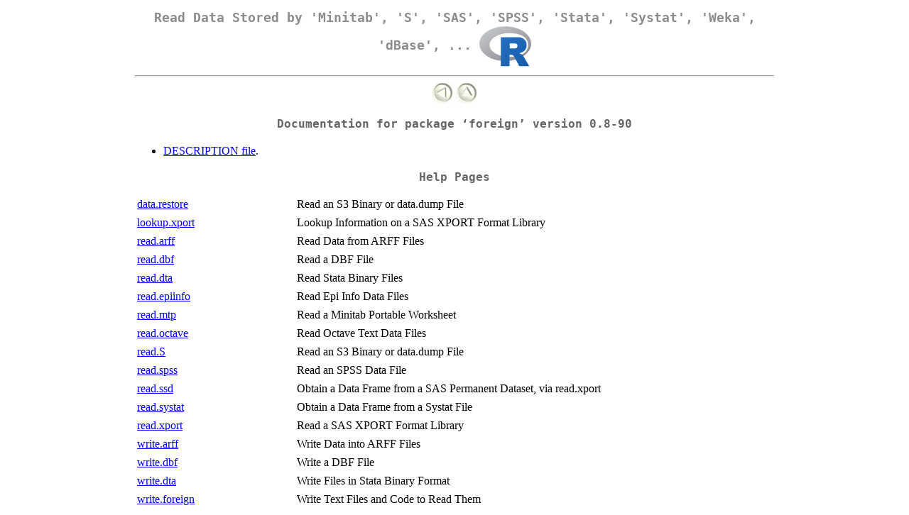

--- FILE ---
content_type: text/html; charset=UTF-8
request_url: https://stat.ethz.ch/R-manual/R-devel/library/foreign/html/00Index.html
body_size: 2959
content:
<!DOCTYPE html>
<html>
<head><title>R: Read Data Stored by 'Minitab', 'S', 'SAS', 'SPSS', 'Stata',
'Systat', 'Weka', 'dBase', ...</title>
<meta http-equiv="Content-Type" content="text/html; charset=utf-8" />
<meta name="viewport" content="width=device-width, initial-scale=1.0, user-scalable=yes" />
<link rel="stylesheet" type="text/css" href="R.css" />
</head><body><div class="container">
<h1> Read Data Stored by 'Minitab', 'S', 'SAS', 'SPSS', 'Stata',
'Systat', 'Weka', 'dBase', ...
<img class="toplogo" src="../../../doc/html/Rlogo.svg" alt="[R logo]" />
</h1>
<hr/>
<div style="text-align: center;">
<a href="../../../doc/html/packages.html"><img class="arrow" src="../../../doc/html/left.jpg" alt="[Up]" /></a>
<a href="../../../doc/html/index.html"><img class="arrow" src="../../../doc/html/up.jpg" alt="[Top]" /></a>
</div><h2>Documentation for package &lsquo;foreign&rsquo; version 0.8-90</h2>

<ul><li><a href="../DESCRIPTION" type="text/plain">DESCRIPTION file</a>.</li>
</ul>

<h2>Help Pages</h2>


<table style="width: 100%;">
<tr><td style="width: 25%;"><a href="read.S.html">data.restore</a></td>
<td>Read an S3 Binary or data.dump File</td></tr>
<tr><td style="width: 25%;"><a href="lookup.xport.html">lookup.xport</a></td>
<td>Lookup Information on a SAS XPORT Format Library</td></tr>
<tr><td style="width: 25%;"><a href="read.arff.html">read.arff</a></td>
<td>Read Data from ARFF Files</td></tr>
<tr><td style="width: 25%;"><a href="read.dbf.html">read.dbf</a></td>
<td>Read a DBF File</td></tr>
<tr><td style="width: 25%;"><a href="read.dta.html">read.dta</a></td>
<td>Read Stata Binary Files</td></tr>
<tr><td style="width: 25%;"><a href="read.epiinfo.html">read.epiinfo</a></td>
<td>Read Epi Info Data Files</td></tr>
<tr><td style="width: 25%;"><a href="read.mtp.html">read.mtp</a></td>
<td>Read a Minitab Portable Worksheet</td></tr>
<tr><td style="width: 25%;"><a href="read.octave.html">read.octave</a></td>
<td>Read Octave Text Data Files</td></tr>
<tr><td style="width: 25%;"><a href="read.S.html">read.S</a></td>
<td>Read an S3 Binary or data.dump File</td></tr>
<tr><td style="width: 25%;"><a href="read.spss.html">read.spss</a></td>
<td>Read an SPSS Data File</td></tr>
<tr><td style="width: 25%;"><a href="read.ssd.html">read.ssd</a></td>
<td>Obtain a Data Frame from a SAS Permanent Dataset, via read.xport</td></tr>
<tr><td style="width: 25%;"><a href="read.systat.html">read.systat</a></td>
<td>Obtain a Data Frame from a Systat File</td></tr>
<tr><td style="width: 25%;"><a href="read.xport.html">read.xport</a></td>
<td>Read a SAS XPORT Format Library</td></tr>
<tr><td style="width: 25%;"><a href="write.arff.html">write.arff</a></td>
<td>Write Data into ARFF Files</td></tr>
<tr><td style="width: 25%;"><a href="write.dbf.html">write.dbf</a></td>
<td>Write a DBF File</td></tr>
<tr><td style="width: 25%;"><a href="write.dta.html">write.dta</a></td>
<td>Write Files in Stata Binary Format</td></tr>
<tr><td style="width: 25%;"><a href="write.foreign.html">write.foreign</a></td>
<td>Write Text Files and Code to Read Them</td></tr>
</table>
</div></body></html>
